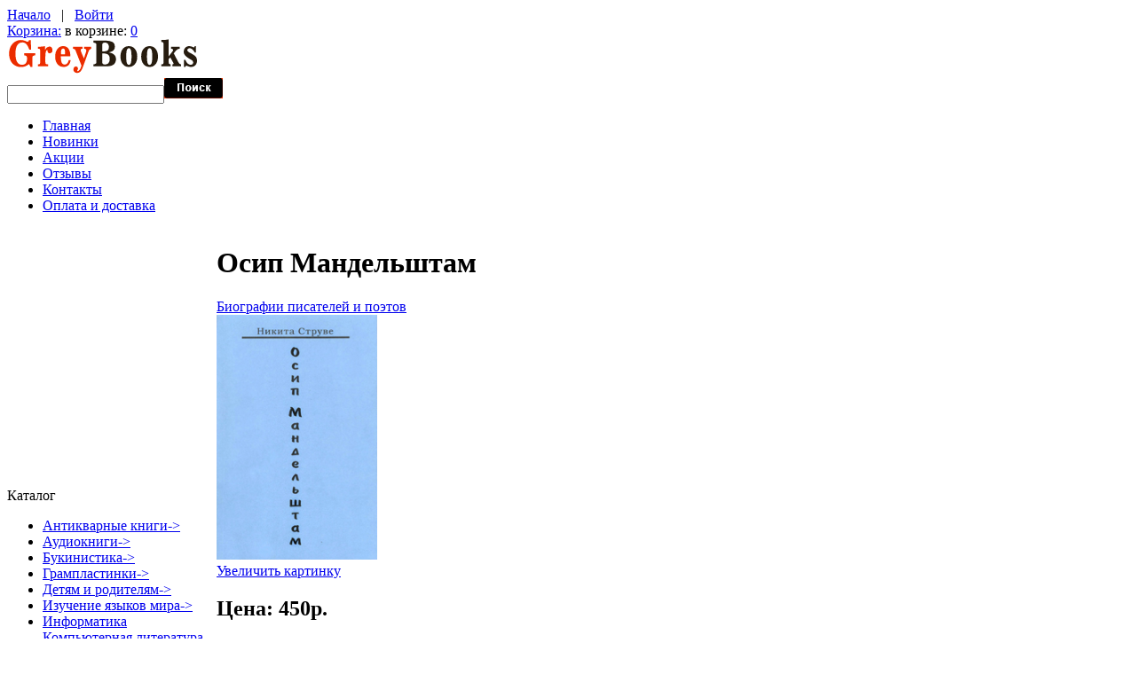

--- FILE ---
content_type: text/html; charset=UTF-8
request_url: https://greybooks.ru/osip-mandelshtam-p-29747.html
body_size: 33191
content:
<!doctype html>
<html xmlns="http://www.w3.org/1999/xhtml" prefix="og: http://ogp.me/ns# fb: http://ogp.me/ns/fb# product: http://ogp.me/ns/product#" dir="ltr" lang="ru">
<head>
<title>Осип Мандельштам ISBN 978-5-85887-457-7, купить с доставкой в GreyBooks.ru</title>
<meta http-equiv="Content-Type" content="text/html; charset=UTF-8" />
<meta name="description" content="Купить Осип Мандельштам ISBN 978-5-85887-457-7 с доставкой по доступной цене в интернет-магазине в GreyBooks.ru" />
<meta http-equiv="imagetoolbar" content="no" />
<meta name="SKYPE_TOOLBAR" content="SKYPE_TOOLBAR_PARSER_COMPATIBLE" />

<base href="https://greybooks.ru/" />
<link rel="canonical" href="https://greybooks.ru/osip-mandelshtam-p-29747.html" />

<link rel="dns-prefetch" href="//www.googleadservices.com" />
<link rel="dns-prefetch" href="//www.google-analytics.com" />
<link rel="dns-prefetch" href="//apis.google.com" />
<link rel="dns-prefetch" href="//www.googletagmanager.com" />
<link rel="dns-prefetch" href="//mc.yandex.ru" />
<link rel="dns-prefetch" href="//img.yandex.ru" />
<link rel="dns-prefetch" href="//yandex.st" />

<script type="text/javascript" src="//ajax.googleapis.com/ajax/libs/jquery/1/jquery.min.js"></script>
<link rel="stylesheet" href="//ajax.googleapis.com/ajax/libs/jqueryui/1/themes/smoothness/jquery-ui.css" type="text/css" media="all" />

<script type="text/javascript" src="//ajax.googleapis.com/ajax/libs/jqueryui/1/jquery-ui.min.js"></script>
<link rel="stylesheet" type="text/css" href="min/?b=includes%2Ftemplates%2Ftheme394%2Fcss&amp;f=stylesheet.css,stylesheet_boxes.css,stylesheet_css_buttons.css,stylesheet_jquery.colorbox.css,stylesheet_main.css,stylesheet_tm.css" />
<link rel="stylesheet" type="text/css" media="print" href="min/?b=includes%2Ftemplates%2Ftheme394%2Fcss&amp;f=print_stylesheet.css" />
<script type="text/javascript" src="min/?b=includes&amp;f=templates%2Ftheme394%2Fjscript%2Fjscript_imagepreloader.js,templates%2Ftheme394%2Fjscript%2Fjscript_jquery.anythingslider.js,templates%2Ftheme394%2Fjscript%2Fjscript_jquery.colorbox-min.js,templates%2Ftheme394%2Fjscript%2Fjscript_slider.js,modules%2Fpages%2Fproduct_info%2Fjscript_textarea_counter.js"></script>
<script type="text/javascript">
if(!window.jQuery) {
  document.write('<scr' + 'ipt type="text/javascript" src="//ajax.googleapis.com/ajax/libs/jquery/1/jquery.min.js"></scr' + 'ipt>');
}
</script>
<script type="text/javascript" src="includes/templates/theme394/jscript/i18n/jquery.colorbox-ru.js"></script>
<script type="text/javascript">
  jQuery(document).ready(function(){
    jQuery("a[rel~='product_gallery']").colorbox({
//      slideshow:true,
      photo:true
      });
    jQuery(".youtube").colorbox({iframe:true, innerWidth:425, innerHeight:344});
  });
</script>


<script language="javascript" type="text/javascript"><!--
function popupWindow(url) {
  window.open(url,'popupWindow','toolbar=no,location=no,directories=no,status=no,menubar=no,scrollbars=no,resizable=yes,copyhistory=no,width=100,height=100,screenX=150,screenY=150,top=150,left=150')
}
function popupWindowPrice(url) {
  window.open(url,'popupWindow','toolbar=no,location=no,directories=no,status=no,menubar=no,scrollbars=yes,resizable=yes,copyhistory=no,width=600,height=400,screenX=150,screenY=150,top=150,left=150')
}
//--></script>

<script type="text/javascript">
preloadImages([
  'includes/templates/theme394/images/menu-item-bg-act.gif',
  'includes/templates/theme394/images/list-marker-act.gif'
]);
</script>

</head>


<body id="productinfoBody">



<!-- ========== IMAGE BORDER TOP ========== -->

<div class="main-width">

<!-- ====================================== -->

<!-- BOF- BANNER #1 display -->
            <!-- EOF- BANNER #1 display -->

<!-- ========== HEADER ========== -->



    <div id="header">
		<div class="top">
			<div class="nav-links">
				<!-- ========== NAVIGATION LINKS ========== -->
						<a href="https://greybooks.ru/">Начало</a>

											&nbsp; | &nbsp; <a href="https://greybooks.ru/login.html">Войти</a>
					
									<!-- ====================================== -->
			</div>
			<div class="cart">
				<div class="cart-bg">
					<div class="cart-icon">
					<!-- ========== SHOPPING CART ========== -->
											<span><a href="https://greybooks.ru/shopping_cart.html">Корзина:</a></span> в корзине: <a href="https://greybooks.ru/shopping_cart.html">0</a>					<!-- =================================== -->
					</div>
				</div>
			</div>
		</div>
		<div class="wrapper">
			<div class="logo">
				<!-- ========== LOGO ========== -->
					<a href="https://greybooks.ru/"><img src="includes/templates/theme394/images/logo.gif" alt="" width="215" height="40" /></a>
				<!-- ========================== -->
			</div>
		</div>

		<!-- BOF- BANNER #2 display -->
				<!-- EOF- BANNER #2 display -->

				<!-- ========== CATEGORIES TABS ========= -->
					<!-- ==================================== -->
	</div>

<!-- ============================ -->


<div id="content">

<div class="wrapper">
  <div class="search">
    <!-- ========== SEARCH ========== -->
      <form name="quick_find_header" action="https://greybooks.ru/advanced_search_result.html" method="get">        <div>
      <input type="hidden" name="main_page" value="advanced_search_result" /><input type="hidden" name="search_in_description" value="1" />      <input type="text" name="keyword" class="input1" /><input type="image" src="includes/templates/theme394/buttons/russian/search.gif" alt="найти" title=" найти " />        </div>
      </form>
    <!-- ============================ -->
  </div>

<!-- ========== MENU ========== -->
  <div class="menu">
          <div id="navEZPagesTop">
	<ul>
	
  <li class="li_un"><a href="https://greybooks.ru/">Главная</a></li>
  
  
	
  <li><a href="https://greybooks.ru/products_new.html">Новинки</a></li>
  
  
	
  <li><a href="https://greybooks.ru/specials.html">Акции</a></li>
  
  
	
  <li><a href="https://greybooks.ru/reviews.html">Отзывы</a></li>
  
  
	
  <li><a href="https://greybooks.ru/contact_us.html">Контакты</a></li>
  
  
	
  <li><a href="https://greybooks.ru/shippinginfo.html">Оплата и доставка</a></li>
  
  

    </ul>
</div>
      </div>
<!-- ========================== -->
</div>


<table border="0" cellspacing="0" cellpadding="0" width="100%" id="contentMainWrapper">
  <tr>

    
            <td id="column-left" style="width:236px;">
        <div style="width:236px;">
                              <!--// bof: categories //-->
        <div class="box" id="categories" style="width:236px;">

            <div class="box-head">
				<div class="box-marker">Каталог</div>
			</div>

			<div class="box-body">
				<div id="categoriesContent" class="sideBoxContent">
<ul>
<li class="category-top_un bg2"><span class="top-span"><a class="category-top_un" href="https://greybooks.ru/antikvarnye-knigi-c-683/">Антикварные книги-&gt;</a></span></li><li class="category-top "><span class="top-span"><a class="category-top" href="https://greybooks.ru/audioknigi-c-435/">Аудиокниги-&gt;</a></span></li><li class="category-top bg2"><span class="top-span"><a class="category-top" href="https://greybooks.ru/bukinistika-c-425/">Букинистика-&gt;</a></span></li><li class="category-top "><span class="top-span"><a class="category-top" href="https://greybooks.ru/gramplastinki-c-753/">Грампластинки-&gt;</a></span></li><li class="category-top bg2"><span class="top-span"><a class="category-top" href="https://greybooks.ru/detyam-i-roditelyam-c-959/">Детям и родителям-&gt;</a></span></li><li class="category-top "><span class="top-span"><a class="category-top" href="https://greybooks.ru/izuchenie-yazykov-mira-c-553/">Изучение языков мира-&gt;</a></span></li><li class="category-top bg2"><span class="top-span"><a class="category-top" href="https://greybooks.ru/informatika-kompyuternaya-literatura-c-837/">Информатика Компьютерная литература</a></span></li><li class="category-top "><span class="top-span"><a class="category-top" href="https://greybooks.ru/iskusstvo-kultura-c-262/">Искусство. Культура-&gt;</a></span></li><li class="category-top bg2"><span class="top-span"><a class="category-top" href="https://greybooks.ru/medicina-zdravoohranenie-c-368/">Медицина. Здравоохранение-&gt;</a></span></li><li class="category-top "><span class="top-span"><a class="category-top" href="https://greybooks.ru/nauka-tehnika-c-136/">Наука. Техника-&gt;</a></span></li><li class="category-top bg2"><span class="top-span"><a class="category-top" href="https://greybooks.ru/postery-plakaty-kalendari-netekstovye-izdaniya-c-1089/">Постеры. Плакаты. Календари. Нетекстовые издания</a></span></li><li class="category-top "><span class="top-span"><a class="category-top" href="https://greybooks.ru/puteshestviya-otdyh-hobbi-sport-c-385/">Путешествия. Отдых. Хобби. Спорт-&gt;</a></span></li><li class="category-top bg2"><span class="top-span"><a class="category-top" href="https://greybooks.ru/biznes-i-yekonomika-c-90/">Бизнес и экономика-&gt;</a></span></li><li class="category-top "><span class="top-span"><a class="category-top" href="https://greybooks.ru/detektivy-boeviki-trillery-c-94/">Детективы. Боевики. Триллеры-&gt;</a></span></li><li class="category-top bg2"><span class="top-span"><a class="category-top" href="https://greybooks.ru/domashnii-krug-c-131/">Домашний круг-&gt;</a></span></li><li class="category-top "><span class="top-span"><a class="category-top" href="https://greybooks.ru/obshestvennye-i-gumanitarnye-nauki-c-123/">Общественные и гуманитарные науки-&gt;</a></span></li><li class="category-top bg2"><span class="top-span"><a class="category-top" href="https://greybooks.ru/religiya-c-130/">Религия-&gt;</a></span></li><li class="category-top "><span class="top-span"><a class="category-top" href="https://greybooks.ru/yenciklopedii-slovari-spravochniki-c-39/">Энциклопедии, словари, справочники-&gt;</a></span></li><li class="category-top bg2"><span class="top-span"><a class="category-top" href="https://greybooks.ru/uchebnaya-literatura-c-21/">Учебная литература-&gt;</a></span></li><li class="category-top "><span class="top-span"><a class="category-top" href="https://greybooks.ru/fantastika-fyentezi-trillery-c-114/">Фантастика. Фэнтези. Триллеры-&gt;</a></span></li><li class="category-top bg2"><span class="top-span"><a class="category-top" href="https://greybooks.ru/hudozhestvennaya-publicistika-c-86/">Художественная публицистика</a></span></li><li class="category-top "><span class="top-span"><a class="category-top" href="https://greybooks.ru/hudozhestvennaya-biografii-memuary-c-93/"><span class="category-subs-parent">Художественная. Биографии. Мемуары</span>-&gt;</a></span></li><li class="category-products bg2" style="padding-left:15px"><span class="top-span"><a class="category-products" href="https://greybooks.ru/hudozhestvennaya-biografii-memuary-c-93/almanahi-zhurnaly-sborniki-c-93_1076/">&nbsp;&nbsp;Альманахи, журналы, сборники</a></span></li><li class="category-subs " style="padding-left:15px"><span class="top-span"><a class="category-subs" href="https://greybooks.ru/hudozhestvennaya-biografii-memuary-c-93/biografii-memuary-publicistika-dnevniki-c-93_133/"><span class="category-subs-parent">&nbsp;&nbsp;Биографии. Мемуары. Публицистика. Дневники</span>-&gt;</a></span></li><li class="category-products bg2" style="padding-left:30px"><span class="top-span"><a class="category-products" href="https://greybooks.ru/hudozhestvennaya-biografii-memuary-c-93/biografii-memuary-publicistika-dnevniki-c-93_133/arhivy-issledovaniya-dose-c-93_133_400/">&nbsp;&nbsp;&nbsp;&nbsp;Архивы. Исследования. Досье</a></span></li><li class="category-products " style="padding-left:30px"><span class="top-span"><a class="category-products" href="https://greybooks.ru/hudozhestvennaya-biografii-memuary-c-93/biografii-memuary-publicistika-dnevniki-c-93_133/aforizmy-i-anekdoty-c-93_133_711/">&nbsp;&nbsp;&nbsp;&nbsp;Афоризмы и анекдоты</a></span></li><li class="category-subs bg2" style="padding-left:30px"><span class="top-span"><a class="category-subs" href="https://greybooks.ru/hudozhestvennaya-biografii-memuary-c-93/biografii-memuary-publicistika-dnevniki-c-93_133/biografii-znamenityh-lyudei-c-93_133_144/"><span class="category-subs-parent">&nbsp;&nbsp;&nbsp;&nbsp;Биографии знаменитых людей</span>-&gt;</a></span></li><li class="category-subs " style="padding-left:45px"><span class="top-span"><a class="category-subs" href="https://greybooks.ru/hudozhestvennaya-biografii-memuary-c-93/biografii-memuary-publicistika-dnevniki-c-93_133/biografii-znamenityh-lyudei-c-93_133_144/biografii-rossiiskih-znamenitostei-c-93_133_144_799/"><span class="category-subs-parent">&nbsp;&nbsp;&nbsp;&nbsp;&nbsp;&nbsp;Биографии российских знаменитостей</span>-&gt;</a></span></li><li class="category-products bg2" style="padding-left:60px"><span class="top-span"><a class="category-products" href="https://greybooks.ru/hudozhestvennaya-biografii-memuary-c-93/biografii-memuary-publicistika-dnevniki-c-93_133/biografii-znamenityh-lyudei-c-93_133_144/biografii-rossiiskih-znamenitostei-c-93_133_144_799/biografii-voennyh-deyatelei-c-93_133_144_799_801/">&nbsp;&nbsp;&nbsp;&nbsp;&nbsp;&nbsp;&nbsp;&nbsp;Биографии военных деятелей</a></span></li><li class="category-products " style="padding-left:60px"><span class="top-span"><a class="category-products" href="https://greybooks.ru/hudozhestvennaya-biografii-memuary-c-93/biografii-memuary-publicistika-dnevniki-c-93_133/biografii-znamenityh-lyudei-c-93_133_144/biografii-rossiiskih-znamenitostei-c-93_133_144_799/biografii-gosudarstvennyh-i-obshestvenno-politicheskih-deyatele-c-93_133_144_799_802/">&nbsp;&nbsp;&nbsp;&nbsp;&nbsp;&nbsp;&nbsp;&nbsp;Биографии государственных и общественно-политических деятеле</a></span></li><li class="category-products bg2" style="padding-left:60px"><span class="top-span"><a class="category-products" href="https://greybooks.ru/hudozhestvennaya-biografii-memuary-c-93/biografii-memuary-publicistika-dnevniki-c-93_133/biografii-znamenityh-lyudei-c-93_133_144/biografii-rossiiskih-znamenitostei-c-93_133_144_799/biografii-deyatelei-nauki-i-tehniki-c-93_133_144_799_805/">&nbsp;&nbsp;&nbsp;&nbsp;&nbsp;&nbsp;&nbsp;&nbsp;Биографии деятелей науки и техники</a></span></li><li class="category-products " style="padding-left:60px"><span class="top-span"><a class="category-products" href="https://greybooks.ru/hudozhestvennaya-biografii-memuary-c-93/biografii-memuary-publicistika-dnevniki-c-93_133/biografii-znamenityh-lyudei-c-93_133_144/biografii-rossiiskih-znamenitostei-c-93_133_144_799/biografii-pisatelei-i-poyetov-c-93_133_144_799_800/"><span class="category-subs-selected">&nbsp;&nbsp;&nbsp;&nbsp;&nbsp;&nbsp;&nbsp;&nbsp;Биографии писателей и поэтов</span></a></span></li><li class="category-products bg2" style="padding-left:60px"><span class="top-span"><a class="category-products" href="https://greybooks.ru/hudozhestvennaya-biografii-memuary-c-93/biografii-memuary-publicistika-dnevniki-c-93_133/biografii-znamenityh-lyudei-c-93_133_144/biografii-rossiiskih-znamenitostei-c-93_133_144_799/drugie-biografii-c-93_133_144_799_397/">&nbsp;&nbsp;&nbsp;&nbsp;&nbsp;&nbsp;&nbsp;&nbsp;Другие биографии</a></span></li><li class="category-subs " style="padding-left:45px"><span class="top-span"><a class="category-subs" href="https://greybooks.ru/hudozhestvennaya-biografii-memuary-c-93/biografii-memuary-publicistika-dnevniki-c-93_133/biografii-znamenityh-lyudei-c-93_133_144/zarubezhnye-znamenitosti-c-93_133_144_396/">&nbsp;&nbsp;&nbsp;&nbsp;&nbsp;&nbsp;Зарубежные знаменитости-&gt;</a></span></li><li class="category-products bg2" style="padding-left:45px"><span class="top-span"><a class="category-products" href="https://greybooks.ru/hudozhestvennaya-biografii-memuary-c-93/biografii-memuary-publicistika-dnevniki-c-93_133/biografii-znamenityh-lyudei-c-93_133_144/sborniki-biografii-c-93_133_144_398/">&nbsp;&nbsp;&nbsp;&nbsp;&nbsp;&nbsp;Сборники биографий</a></span></li><li class="category-products " style="padding-left:30px"><span class="top-span"><a class="category-products" href="https://greybooks.ru/hudozhestvennaya-biografii-memuary-c-93/biografii-memuary-publicistika-dnevniki-c-93_133/dnevniki-pisma-zapiski-c-93_133_780/">&nbsp;&nbsp;&nbsp;&nbsp;Дневники. Письма. Записки</a></span></li><li class="category-subs bg2" style="padding-left:30px"><span class="top-span"><a class="category-subs" href="https://greybooks.ru/hudozhestvennaya-biografii-memuary-c-93/biografii-memuary-publicistika-dnevniki-c-93_133/memuary-vospominaniya-c-93_133_134/">&nbsp;&nbsp;&nbsp;&nbsp;Мемуары. Воспоминания-&gt;</a></span></li><li class="category-products " style="padding-left:30px"><span class="top-span"><a class="category-products" href="https://greybooks.ru/hudozhestvennaya-biografii-memuary-c-93/biografii-memuary-publicistika-dnevniki-c-93_133/publicistika-c-93_133_289/">&nbsp;&nbsp;&nbsp;&nbsp;Публицистика</a></span></li><li class="category-subs bg2" style="padding-left:15px"><span class="top-span"><a class="category-subs" href="https://greybooks.ru/hudozhestvennaya-biografii-memuary-c-93/istoriko-priklyuchencheskaya-literatura-c-93_151/">&nbsp;&nbsp;Историко-приключенческая литература-&gt;</a></span></li><li class="category-products " style="padding-left:15px"><span class="top-span"><a class="category-products" href="https://greybooks.ru/hudozhestvennaya-biografii-memuary-c-93/komiksy-manga-graficheskie-romany-c-93_1130/">&nbsp;&nbsp;Комиксы. Манга. Графические романы</a></span></li><li class="category-subs bg2" style="padding-left:15px"><span class="top-span"><a class="category-subs" href="https://greybooks.ru/hudozhestvennaya-biografii-memuary-c-93/lyubovnyi-roman-c-93_104/">&nbsp;&nbsp;Любовный роман-&gt;</a></span></li><li class="category-products " style="padding-left:15px"><span class="top-span"><a class="category-products" href="https://greybooks.ru/hudozhestvennaya-biografii-memuary-c-93/poyeziya-c-93_312/">&nbsp;&nbsp;Поэзия</a></span></li><li class="category-subs bg2" style="padding-left:15px"><span class="top-span"><a class="category-subs" href="https://greybooks.ru/hudozhestvennaya-biografii-memuary-c-93/proza-c-93_110/">&nbsp;&nbsp;Проза-&gt;</a></span></li><li class="category-products " style="padding-left:15px"><span class="top-span"><a class="category-products" href="https://greybooks.ru/hudozhestvennaya-biografii-memuary-c-93/yumor-c-93_374/">&nbsp;&nbsp;Юмор</a></span></li></ul>
</div>			</div>
            
        </div>
<!--// eof: categories //-->
                </div>
            </td>

    
            <td id="column-center" valign="top">

                <div class="column-center-padding">

                    <!--content_center-->

                        <!-- bof breadcrumb -->
                                                <!-- eof breadcrumb -->


                        <!-- bof upload alerts -->
                                                <!-- eof upload alerts -->


            <div class="centerColumn" id="productGeneral">

<!--bof Product Name-->
<h1 id="productName" class="productGeneral"><span class="title-left-bg"><span class="title-right-bg">Осип Мандельштам</span></span></h1>
<!--eof Product Name-->

<!--bof Form start-->
<form name="cart_quantity" action="https://greybooks.ru/osip-mandelshtam-p-29747.html?action=add_product" method="post" enctype="multipart/form-data"><input type="hidden" name="securityToken" value="2cee196434a02fb647f1d5737616f81c" />
<!--eof Form start-->


<!--bof Category Icon -->

<div align="left" id="categoryIcon" class="categoryIcon">
	<div class="wrapper">
		<div class="fleft aligncenter">
			<a href="https://greybooks.ru/hudozhestvennaya-biografii-memuary-c-93/biografii-memuary-publicistika-dnevniki-c-93_133/biografii-znamenityh-lyudei-c-93_133_144/biografii-rossiiskih-znamenitostei-c-93_133_144_799/biografii-pisatelei-i-poyetov-c-93_133_144_799_800/">Биографии писателей и поэтов</a>		</div>
	</div>
</div><!--eof Category Icon -->

<!--bof Prev/Next top position -->
<!--eof Prev/Next top position-->

<!--bof Main Product Image -->
<div id="productMainImage" class="centeredContent back">
<span class="image"><a class="product_images" rel="product_gallery" href="images/ruspu/29444.jpg" target="_blank"><img src="images/ruspu/29444.jpg" alt="Осип Мандельштам" title=" Осип Мандельштам " width="181" height="276" /><br /><span class="imgLink">Увеличить картинку</span></a></span><noscript>
<img itemprop="image" src="images/ruspu/29444.jpg" alt="Осип Мандельштам" title=" Осип Мандельштам " width="200" height="305" />
<div itemscope itemtype="http://schema.org/ImageObject">
  <img itemprop="contentUrl" src="images/ruspu/29444.jpg" alt="Осип Мандельштам" title=" Осип Мандельштам " width="200" height="305" />
  <span itemprop="name">Осип Мандельштам</span>
</div>
</noscript>
</div><!--eof Main Product Image-->


<!--bof Product Price block -->
<h2 id="productPrices" class="productGeneral">
Цена: 450p.</h2>
<!--eof Product Price block -->

<!--bof free ship icon  -->
<!--eof free ship icon  -->

 <!--bof Product description -->
<div id="productDescription" class="productGeneral biggerText"><p>&laquo;Предлагаемая книга &mdash; автоперевод исследования о Мандельштаме, написанного на французском языке, представленного в 1979 году на соискание докторской степени Парижского университета и впервые опубликованного в 1982 году&raquo;, &mdash; пишет профессор Парижского университета, директор издательства &laquo;ИМКА-Пресс&raquo; и редактор &laquo;Вестника русского христианского движения&raquo; Н.А.Струве. Свою задачу автор видит &laquo;в том, чтобы дать посильно целостный подход к Мандельштаму&raquo;. Со времени выхода первого издания появилось немало новых исследований об О.Э.Мандельштаме, но &laquo;они почти все посвящены отдельным аспектам его творчества&raquo;. Настоящее (пятое по счету) издание дополнено новыми биографическими и библиографическими данными.<br />
&nbsp;</p>

<h2><a name="Содержание"></a> СОДЕРЖАНИЕ</h2>

<p><br />
От автора<br />
К пятому изданию<br />
<br />
Часть первая<br />
СУДЬБА<br />
<br />
На грани безмолвия<br />
От символизма к акмеизму<br />
Мандельштам и революция<br />
Перелом века<br />
Возврат вдохновения<br />
Разрыв с историей<br />
Лицом к лицу с историей<br />
На всех парусах&nbsp;&nbsp; &nbsp;<br />
Великий вызов<br />
Первый арест и ссылка<br />
Возврат дыхания и поэзии<br />
Великий подъем и великий соблазн<br />
<br />
Часть вторая<br />
ИДЕЯ<br />
<br />
Тяга к историческому бытию<br />
Тяга к единству<br />
Потребность в свободе<br />
На пути к христианскому искусству<br />
Телеологическая тяга<br />
Ultima verba<br />
<br />
<br />
Часть третья<br />
ГОЛОС<br />
<br />
Поэтика<br />
В лоне символизма<br />
&laquo;Камень&raquo;<br />
&laquo;Tristia&raquo;<br />
Цикл 1921&ndash;1925 годов<br />
&laquo;Московские стихи&raquo;<br />
&laquo;Разговор о Данте&raquo;<br />
<br />
Заключение<br />
<br />
Примечания<br />
<br />
Труды и дни Мандельштама<br />
<br />
Библиография. Книги о Мандельштаме<br />
<br />
<br />
Издание: обложка.<br />
Параметры: формат 210&times;136&times;15 мм, 308 стр.</p></div>
<!--eof Product description -->
<br class="clearBoth" />

<!--bof Add to Cart Box -->
                  <div id="cartAdd">
    Добавить в корзину: <input type="text" name="cart_quantity" value="1" maxlength="6" size="4" /><br /><br /><input type="hidden" name="products_id" value="29747" /><input type="image" src="includes/templates/theme394/buttons/russian/button_in_cart.gif" alt="В корзину" title=" В корзину " />          </div>
  <!--eof Add to Cart Box-->

<!--bof Product details list  -->
<ul id="productDetailsList" class="floatingBox back">
  <li>Автор: Струве Н.А.</li>
    <li>ISBN: 978-5-85887-457-7</li>
  <li>Год выпуска: 2016</li>
  
  <li>Артикул: 29444</li>
  <li>Вес доставки: 400гр</li>
  
  <li>Бренд: Русский путь</li>
</ul>
<br class="clearBoth" />
<!--eof Product details list -->

<!--bof Attributes Module -->
<!--eof Attributes Module -->

<!--bof Quantity Discounts table -->
<!--eof Quantity Discounts table -->

<!--bof Additional Product Images -->
 <!--eof Additional Product Images -->

<!--bof Prev/Next bottom position -->
<div class="navNextPrevWrapper centeredContent">
<p class="navNextPrevCounter">Товар 112/155</p>
<div class="navNextPrevList"><a href="https://greybooks.ru/opisanie-dokumentalnyh-materialov-v-v-mayakovskogo-nahodyashihsya-v-gosudarstvennyh-hranilishah-vyp-3-p-24398.html"><img src="includes/templates/theme394/buttons/russian/button_prev.gif" alt="Предыдущий" title=" Предыдущий " width="133" height="26" /></a></div>

<div class="navNextPrevList"><a href="https://greybooks.ru/hudozhestvennaya-biografii-memuary-c-93/biografii-memuary-publicistika-dnevniki-c-93_133/biografii-znamenityh-lyudei-c-93_133_144/biografii-rossiiskih-znamenitostei-c-93_133_144_799/biografii-pisatelei-i-poyetov-c-93_133_144_799_800/"><img src="includes/templates/theme394/buttons/russian/button_return_to_product_list.gif" alt="Вернуться к списку товаров" title=" Вернуться к списку товаров " width="237" height="26" /></a></div>

<div class="navNextPrevList"><a href="https://greybooks.ru/otmena-rabstva-anti-ahmatova-2-p-12238.html"><img src="includes/templates/theme394/buttons/russian/button_next.gif" alt="Следующий" title=" Следующий " width="124" height="26" /></a></div>
</div><!--eof Prev/Next bottom position -->

<!--bof Tell a Friend button -->
<!--eof Tell a Friend button -->

<!--bof Reviews button and count-->
<div id="productReviewLink" class="buttonRow back"><a href="https://greybooks.ru/product_reviews_write.html?products_id=29747"><img src="includes/templates/theme394/buttons/russian/button_write_review.gif" alt="Написать отзыв" title=" Написать отзыв " width="151" height="26" /></a></div>
<br class="clearBoth" />
<!--eof Reviews button and count -->


<!--bof Product date added/available-->
<!--eof Product date added/available -->

<!--bof Product URL -->
<!--eof Product URL -->

<!--bof also purchased products module-->

<!--eof also purchased products module-->

<!--bof Form close-->
</form>
<!--bof Form close-->
</div>

                  <div class="clear"></div>

                    <!--eof content_center-->

          <div class="banners">

            <!-- BOF- BANNER #3 display -->
                        <!-- EOF- BANNER #3 display -->
            <!-- BOF- BANNER #4 display -->
                        <!-- EOF- BANNER #4 display -->
          </div>

                </div>

            </td>

    
    </tr>
</table>

</div>
<!--bof- parse time display -->
<!--eof- parse time display -->

<!-- ========== FOOTER ========== -->


	<div id="footer">
		<!-- BOF- BANNER #5 display -->
				<!-- EOF- BANNER #5 display -->
		<div class="wrapper">
			<div class="cards">
				<!-- ========== CARDS ========== -->
					<img src="includes/templates/theme394/images/paypal.gif" alt="" width="147" height="21" />				<!-- =========================== -->
			</div>
			<div class="fright">
				<div class="menu">
					<!-- ========== MENU ========== -->
												
							<a href="https://greybooks.ru/">Начало</a>&nbsp; &nbsp;|&nbsp; &nbsp;
  <a href="https://greybooks.ru/products_new.html">Новинки</a>
&nbsp; &nbsp;|&nbsp; &nbsp;
  <a href="https://greybooks.ru/specials.html">Акции</a>
&nbsp; &nbsp;|&nbsp; &nbsp;
  <a href="https://greybooks.ru/reviews.html">Отзывы</a>
&nbsp; &nbsp;|&nbsp; &nbsp;
  <a href="https://greybooks.ru/contact_us.html">Контакты</a>
&nbsp; &nbsp;|&nbsp; &nbsp;
  <a href="https://greybooks.ru/shippinginfo.html">Оплата и доставка</a>
					
											<!-- ========================== -->
				</div>
				<p>
					<!-- ========== COPYRIGHT ========== -->
						Copyright &copy; 2026 <a href="https://greybooks.ru/" target="_blank">GreyBooks</a>. Powered by <a href="http://www.zen-cart.com" target="_blank">Zen Cart</a> <a href="https://greybooks.ru/privacy.html">Приватность</a>
				
											<!-- =============================== -->
				</p>
				<div><!-- {%FOOTER_LINK} --></div>
				<!-- BOF- BANNER #6 display -->
								<!-- EOF- BANNER #6 display -->
			</div>
		</div>
	</div>

<!-- ============================ -->


<!-- ========== IMAGE BORDER BOTTOM ========== -->

</div>

<!-- ========================================= -->

<!-- Zen-Cart Yandex.Metrika v 3.1 06.05.2014 15:13:24 -->
<!-- Yandex.Metrika counter -->
<script type="text/javascript">
var yaParams = {
ip: "18.221.30.42"
};
</script>
<script type="text/javascript">
    (function (d, w, c) {
        (w[c] = w[c] || []).push(function() {
            try {
                w.yaCounter53857 = new Ya.Metrika({
                    id:53857,
                    clickmap:true,
                    trackLinks:true,
                    accurateTrackBounce:true,
                    webvisor:true
                });
            } catch(e) { }
        });

        var n = d.getElementsByTagName("script")[0],
            s = d.createElement("script"),
            f = function () { n.parentNode.insertBefore(s, n); };
        s.type = "text/javascript";
        s.async = true;
        s.src = "https://mc.yandex.ru/metrika/watch.js";

        if (w.opera == "[object Opera]") {
            d.addEventListener("DOMContentLoaded", f, false);
        } else { f(); }
    })(document, window, "yandex_metrika_callbacks");
</script>
<noscript><div><img src="https://mc.yandex.ru/watch/53857" style="position:absolute; left:-9999px;" alt="" /></div></noscript>
<!-- /Yandex.Metrika counter -->
<script type="text/javascript">
if(typeof jQuery=="function"){
  jQuery(document).ready(function(){
    jQuery("a[href*='action=buy_now']").click(function(event) {
      yaCounter53857.reachGoal('shopping_cart_add');
    });
    jQuery("form[action*='action=add_product'],form[action*='action=multiple_products_add_product']").submit(function(event) {
      yaCounter53857.reachGoal('shopping_cart_add');
    });
    jQuery("a[href*='checkout_shipping']").click(function(event) {
      yaCounter53857.reachGoal('checkout_click');
    });
  });
}
</script>
</body></html>
